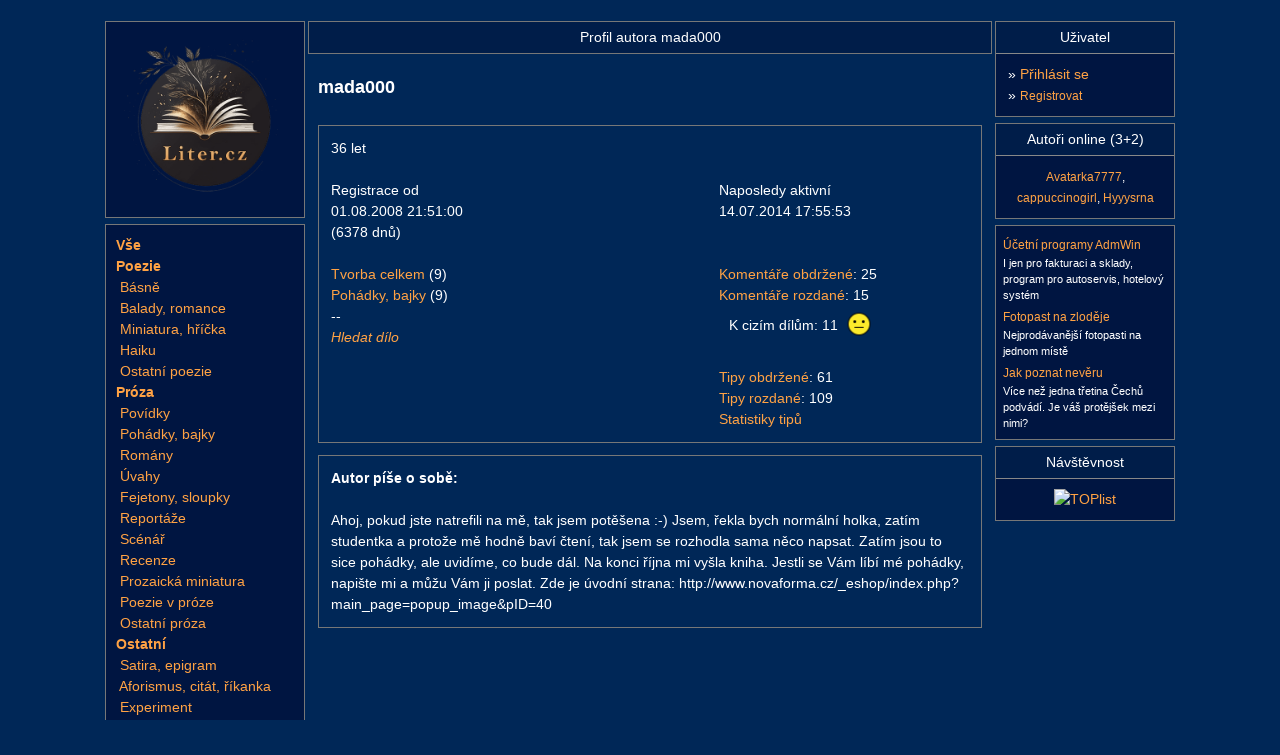

--- FILE ---
content_type: text/html; charset=UTF-8
request_url: https://www.liter.cz/autor-info-57367
body_size: 3079
content:
<!DOCTYPE html>
<html lang="cs" xmlns="http://www.w3.org/1999/xhtml" xmlns:og="http://opengraphprotocol.org/schema/" xmlns:fb="http://www.facebook.com/2008/fbml">
<head>
<script async src="https://www.googletagmanager.com/gtag/js?id=G-QF6XSK7P4S"></script>
<script>
window.dataLayer = window.dataLayer || [];
function gtag(){dataLayer.push(arguments);}
gtag('consent', 'default', {
	'analytics_storage': 'denied',
	'ad_user_data': 'denied',
	'ad_personalization': 'denied',
	'ad_storage': 'denied'
});
gtag('js', new Date());
gtag('config', 'G-QF6XSK7P4S');
</script><meta http-equiv="content-type" content="text/html; charset=utf-8" />
<title>Profil autora mada000</title>
<meta name="description" content="Profil autora mada000" />
<meta name="robots" content="index, follow" />
<link rel="apple-touch-icon" sizes="180x180" href="/img/icons/apple-touch-icon.png">
<link rel="icon" type="image/png" sizes="32x32" href="/img/icons/favicon-32x32.png">
<link rel="icon" type="image/png" sizes="16x16" href="/img/icons/favicon-16x16.png">
<link rel="manifest" href="/img/icons/site.webmanifest">
<link rel="mask-icon" href="/img/icons/safari-pinned-tab.svg" color="#5bbad5">
<link rel="shortcut icon" href="/img/icons/favicon.ico">
<meta name="msapplication-TileColor" content="#2b5797">
<meta name="msapplication-config" content="/img/icons/browserconfig.xml">
<meta name="theme-color" content="#ffffff">
<meta property="og:title" content="Profil autora mada000" />
<meta property="og:description" content="Profil autora mada000" />
<meta property="og:type" content="article" />
<meta property="og:image" content="https://www.liter.cz/img/facebook.jpg" />
<meta property="og:url" content="https://www.liter.cz/autor-info-57367" />
<meta property="og:site_name" content="Liter.cz" />
<link rel="stylesheet" type="text/css" href="/inc/styles/style-main.min.css?v=20251021" />
<link rel="stylesheet" type="text/css" href="/inc/styles/style-default.min.css?v=20251205" />
<script type="text/javascript" src="/includes/jquery-2.2.4.min.js"></script>
<script type="text/javascript" src="/includes/autocomplete/jquery.autocomplete.min.js"></script>
<link rel="stylesheet" type="text/css" href="/includes/autocomplete/styles.css" />
<link rel="stylesheet" type="text/css" href="/includes/magnific/magnific-popup.css" />
<script type="text/javascript" src="/includes/myjava.min.js?v=20240806"></script>
<script type="text/javascript" src="/includes/boxover.min.js" defer></script>
<script type="text/javascript" src="/includes/magnific/jquery.magnific-popup.min.js" defer></script>
<script defer type="text/javascript" src="/inc/cookieconsent/cookieconsent.min.js?v=20220101"></script>
<script defer type="text/javascript" src="/inc/cookieconsent/cookieconsent-init.min.js?v=20220101"></script>
</head>
<body>
<div id="page" class="bbtext">
<br/>
	<div id="page-middle">
		<div id="page-left">
			<div class="box-menu">
				<a href="/"><img src="/img/logo-book.png" alt="Básně, Povídky, Úvahy, Pohádky, Fejetony, Romány, Reportáže" width="165" height="165" class="p-2" /></a>
			</div>
			<div id="pnlMenuLiter" class="box-menu">
<div class="podmenu">		
<b><a title="Všechna díla" href="/dila">Vše</a></b><br />
<b><a href="/poezie">Poezie</a></b><br/><div style="display:block">&nbsp;<a href="/prehled-basne">Básně</a><br>
&nbsp;<a href="/prehled-baladyromance">Balady, romance</a><br>
&nbsp;<a href="/prehled-miniaturahricka">Miniatura, hříčka</a><br>
&nbsp;<a href="/prehled-haiku">Haiku</a><br>
&nbsp;<a href="/prehled-ostatnipoezie">Ostatní poezie</a><br>
</div><b><a href="/proza">Próza</a></b><br/><div style="display:block">&nbsp;<a href="/prehled-povidky">Povídky</a><br>
&nbsp;<a href="/prehled-pohadkybajky">Pohádky, bajky</a><br>
&nbsp;<a href="/prehled-romany">Romány</a><br>
&nbsp;<a href="/prehled-uvahy">Úvahy</a><br>
&nbsp;<a href="/prehled-fejetony">Fejetony, sloupky</a><br>
&nbsp;<a href="/prehled-reportaze">Reportáže</a><br>
&nbsp;<a href="/prehled-scenar">Scénář</a><br>
&nbsp;<a href="/prehled-recenze">Recenze</a><br>
&nbsp;<a href="/prehled-prozaickaminiatura">Prozaická miniatura</a><br>
&nbsp;<a href="/prehled-poezievproze">Poezie v próze</a><br>
&nbsp;<a href="/prehled-ostatniproza">Ostatní próza</a><br>
</div><b><a href="/ostatnidila">Ostatní</a></b><br/><div style="display:block">&nbsp;<a href="/prehled-satiraepigram">Satira, epigram</a><br>
&nbsp;<a href="/prehled-aforismuscitatrikanka">Aforismus, citát, říkanka</a><br>
&nbsp;<a href="/prehled-experiment">Experiment</a><br>
&nbsp;<a href="/prehled-ostatni">Ostatní</a><br>
</div></div>
<div class="underline"></div>
<div class="podmenu">
<ul class="podmenu-list">
<li><b><a href="/autorske-vybery">Autorské výběry</a></b></li>
<li><a href="/kde-to-zije">Kde to žije</a></li>
<li><a href="/libi-se-vam">Líbí se Vám</a></li>
<li><a href="/posledni-komentare">Nové komentáře</a></li>
</ul>
</div>
<div class="underline"></div>
<div class="podmenu">
<ul class="podmenu-list">
<li><b><a href="/autori-seznam?vse=1">Autoři</a></b></li>
<li><a href="/sbirky">Sbírky, Knihy</a></li>
<li><a href="/vyhledej-dilo">Hledat dílo</a></li>
</ul>
</div>
<div class="underline"></div>
<div class="podmenu">
<ul class="podmenu-list">
<li><b><a href="/forum">Diskusní fórum</a></b></li>
<li><a href="/napoveda">Nápověda</a></li>
<li><a href="/autori-pravidla">Pravidla pro uživatele</a></li>
<li><a href="/statistiky">Statistika</a></li>
<li><a href="/podporit">Podpořte nás</a></li>
<li><a href="/kontakt">Kontakt</a></li>
</ul>
</div>
</div>
</div>
<div id="page-main">		
<h1 id="hPageTitle">Profil autora mada000</h1>
<div id="phMain">
<h3 id="txtAutorInfoJmeno" style="font-size: 1.3em;">mada000</h3>
<div class="mt-3 clearfix">

<div class="ramecek">
<div class="p-2">
<div class="clearfix">
<div class="autorProfilLeftAlone">
36 let      
</div>
</div>

<div class="clearfix">
<div class="autorProfilMiddleAlone">
<br>Registrace od<br>01.08.2008 21:51:00<br>(6378 dnů)<br><br><a href='/autor-vse-57367'>Tvorba celkem</a> (9)<br><a href="/autor-pohadkybajky-57367">Pohádky, bajky</a> (9)<br>--<br><a href="/vyhledej-dilo?autor=57367"><i>Hledat dílo</i></a><br>      
</div>

<div class="autorProfilRightAlone">
<br>Naposledy aktivní<br>14.07.2014 17:55:53<br><br><br><a href="/komentare-autora-57367">Komentáře obdržené</a>: 25<br><a href="/komentare-uzivatele-57367">Komentáře rozdané</a>: 15<br>
<div class="emoji">K cizím dílům: 11<a href="/napoveda"><img src="/img/emoji/1F610.png" alt="emoji" title="122 %"></a></div>
<br/><a href="/tipy-autora-57367" rel="nofollow">Tipy obdržené</a>: 61<br><a href="/tipy-uzivatele-57367" rel="nofollow">Tipy rozdané</a>: 109
<br><a href="/autor-detail-57367" rel="nofollow">Statistiky tipů</a>
</div>
</div>
</div>
</div>
</div>
<div class="mt-2 ramecek"><div class="p-2">
<b>Autor píše o sobě:</b><br><br>
<p id="txtAutorInfoText">
<?xml encoding="UTF-8"><p>Ahoj, pokud jste natrefili na m&#283;, tak jsem pot&#283;&scaron;ena :-)
Jsem, &#345;ekla bych norm&aacute;ln&iacute; holka, zat&iacute;m studentka a proto&#382;e m&#283; hodn&#283; bav&iacute; &#269;ten&iacute;, tak jsem se rozhodla sama n&#283;co napsat. Zat&iacute;m jsou to sice poh&aacute;dky, ale uvid&iacute;me, co bude d&aacute;l.

Na konci &#345;&iacute;jna mi vy&scaron;la kniha. Jestli se V&aacute;m l&iacute;b&iacute; m&eacute; poh&aacute;dky, napi&scaron;te mi a m&#367;&#382;u V&aacute;m ji poslat.
Zde je &uacute;vodn&iacute; strana: http://www.novaforma.cz/_eshop/index.php?main_page=popup_image&amp;pID=40</p>
</p>
</div></div>
</div></div>
<div id="page-right">
	<div id="pnlRightLogin" class="box-menu" >
		<h2 class="title tabvcentru">Uživatel</h2>
		<div class="podmenu">	
		<h3>» <a href="/prihlaseni">Přihlásit se</a></h3>
		<h3>» <a href="/registrace-uzivatele"><small>Registrovat</small></a></h3>
	</div>
</div>
<div class="box-menu">
	<h2 class="title tabvcentru">Autoři online (3+2)</h2>
	<div class="podmenu tabvcentru"><small>
<a href='/autor-info-133181'>Avatarka7777</a>, <a href='/autor-info-132585'>cappuccinogirl</a>, <a href='/autor-info-129844'>Hyyysrna</a>	</small></div>
</div>
<div id="pnlRightLogin" class="box-menu tabvcentru"><div id="ace">
<div><a href="http://www.admwin.cz" rel="sponsored">Účetní programy AdmWin</a><p>I jen pro fakturaci a sklady, program pro autoservis, hotelový systém </p></div><div><a href="http://fotopastnazlodeje.cz/" rel="sponsored">Fotopast na zloděje</a><p>Nejprodávanější fotopasti na jednom místě</p></div><div><a href="http://jakpoznatneveru.cz/" rel="sponsored">Jak poznat nevěru</a><p>Více než jedna třetina Čechů podvádí. Je váš protějšek mezi nimi? </p></div></div></div>
<div class="box-menu">
	<h2 class="title tabvcentru">Návštěvnost</h2>
	<div class="podmenu tabvcentru">
		<a href="https://www.toplist.cz/" target="_top"><img src="https://toplist.cz/count.asp?id=1245717&logo=mc" border="0" alt="TOPlist" width="88" height="60"/></a>
  </div>
</div>

</div>
</div>
	<div id="page-bottom">
	<div class="box-menu" style="padding:5px;">
		<table border="0" width="100%">
			<tr>
				<td align="center" style="font-size:80%">&copy; 2004 - 2026 <a href="/kontakt" title="kontakt">liter.cz</a> v1.8.5 &sdot; <a target="_blank" href="https://www.facebook.com/litercz">Facebook</a>, <a target="_blank" href="https://twitter.com/litercz">Twitter</a> &sdot;&nbsp;<a href="javascript:void(0);" data-cc="c-settings">Nastavení&nbsp;soukromí</a> &sdot;&nbsp;<a href="/osobni-udaje">Osobní údaje</a> &sdot;&nbsp;<a href="/provozovatel">Provozovatel</a> </div></td>
				<td align="right" width="110"></td>
			</tr>
		</table>
	</div>
</div>
<div class="cleanerboth"></div>
</div>
</body>
</html>